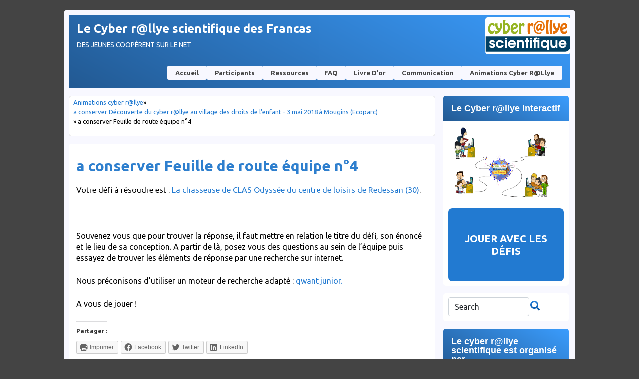

--- FILE ---
content_type: text/html; charset=UTF-8
request_url: https://cyberallyefrancas.fr/animations-cyber-rllye/decouverte-du-cyber-rllye-au-village-des-droits-de-lenfant-3-mai-2018-a-mougins-ecoparc/feuille-de-route-equipe-n4/
body_size: 11278
content:

<!DOCTYPE html>
<!--[if IE 6]> <html id="ie6" lang="fr-FR"> <![endif]-->
<!--[if IE 7]> <html id="ie7" lang="fr-FR"> <![endif]-->
<!--[if IE 8]> <html id="ie8" lang="fr-FR"> <![endif]-->
<!--[if !(IE 6) | !(IE 7) | !(IE 8)]><!--> <html lang="fr-FR"> <!--<![endif]-->

<head>
	<meta charset="UTF-8" />
	<link rel="pingback" href="https://cyberallyefrancas.fr/xmlrpc.php" />

<meta name="viewport" content="width=device-width,initial-scale=1.0">
	<title>  a conserver Feuille de route équipe n°4 &raquo; Le Cyber r@llye scientifique des Francas</title>
	<!--[if lt IE 9]>
	<script src="https://cyberallyefrancas.fr/wp-content/themes/suffusion_bcnco/scripts/html5.js" type="text/javascript"></script>
	<![endif]-->
	<script src="https://unpkg.com/scrollreveal"></script>
	<!-- JavaScript Bundle with Popper -->
	<script src="https://cdn.jsdelivr.net/npm/bootstrap@5.1.3/dist/js/bootstrap.bundle.min.js" integrity="sha384-ka7Sk0Gln4gmtz2MlQnikT1wXgYsOg+OMhuP+IlRH9sENBO0LRn5q+8nbTov4+1p" crossorigin="anonymous"></script>

	<script src="https://cyberallyefrancas.fr/wp-content/themes/suffusion_bcnco/scripts/bcnco.js"></script>
	<link rel="preconnect" href="https://fonts.googleapis.com">
	<link rel="preconnect" href="https://fonts.googleapis.com">
	<link rel="preconnect" href="https://fonts.gstatic.com" crossorigin>
	<link href="https://fonts.googleapis.com/css2?family=Ubuntu:ital,wght@0,300;0,400;0,500;0,700;1,300;1,400;1,500;1,700&display=swap" rel="stylesheet"> 
<meta name='robots' content='max-image-preview:large' />
<link rel='dns-prefetch' href='//secure.gravatar.com' />
<link rel='dns-prefetch' href='//s.w.org' />
<link rel='dns-prefetch' href='//v0.wordpress.com' />
<link rel="alternate" type="application/rss+xml" title="Le Cyber r@llye scientifique des Francas &raquo; Flux" href="https://cyberallyefrancas.fr/feed/" />
<link rel="alternate" type="application/rss+xml" title="Le Cyber r@llye scientifique des Francas &raquo; Flux des commentaires" href="https://cyberallyefrancas.fr/comments/feed/" />
<script type="text/javascript">
window._wpemojiSettings = {"baseUrl":"https:\/\/s.w.org\/images\/core\/emoji\/13.1.0\/72x72\/","ext":".png","svgUrl":"https:\/\/s.w.org\/images\/core\/emoji\/13.1.0\/svg\/","svgExt":".svg","source":{"concatemoji":"https:\/\/cyberallyefrancas.fr\/wp-includes\/js\/wp-emoji-release.min.js?ver=5.9.12"}};
/*! This file is auto-generated */
!function(e,a,t){var n,r,o,i=a.createElement("canvas"),p=i.getContext&&i.getContext("2d");function s(e,t){var a=String.fromCharCode;p.clearRect(0,0,i.width,i.height),p.fillText(a.apply(this,e),0,0);e=i.toDataURL();return p.clearRect(0,0,i.width,i.height),p.fillText(a.apply(this,t),0,0),e===i.toDataURL()}function c(e){var t=a.createElement("script");t.src=e,t.defer=t.type="text/javascript",a.getElementsByTagName("head")[0].appendChild(t)}for(o=Array("flag","emoji"),t.supports={everything:!0,everythingExceptFlag:!0},r=0;r<o.length;r++)t.supports[o[r]]=function(e){if(!p||!p.fillText)return!1;switch(p.textBaseline="top",p.font="600 32px Arial",e){case"flag":return s([127987,65039,8205,9895,65039],[127987,65039,8203,9895,65039])?!1:!s([55356,56826,55356,56819],[55356,56826,8203,55356,56819])&&!s([55356,57332,56128,56423,56128,56418,56128,56421,56128,56430,56128,56423,56128,56447],[55356,57332,8203,56128,56423,8203,56128,56418,8203,56128,56421,8203,56128,56430,8203,56128,56423,8203,56128,56447]);case"emoji":return!s([10084,65039,8205,55357,56613],[10084,65039,8203,55357,56613])}return!1}(o[r]),t.supports.everything=t.supports.everything&&t.supports[o[r]],"flag"!==o[r]&&(t.supports.everythingExceptFlag=t.supports.everythingExceptFlag&&t.supports[o[r]]);t.supports.everythingExceptFlag=t.supports.everythingExceptFlag&&!t.supports.flag,t.DOMReady=!1,t.readyCallback=function(){t.DOMReady=!0},t.supports.everything||(n=function(){t.readyCallback()},a.addEventListener?(a.addEventListener("DOMContentLoaded",n,!1),e.addEventListener("load",n,!1)):(e.attachEvent("onload",n),a.attachEvent("onreadystatechange",function(){"complete"===a.readyState&&t.readyCallback()})),(n=t.source||{}).concatemoji?c(n.concatemoji):n.wpemoji&&n.twemoji&&(c(n.twemoji),c(n.wpemoji)))}(window,document,window._wpemojiSettings);
</script>
<style type="text/css">
img.wp-smiley,
img.emoji {
	display: inline !important;
	border: none !important;
	box-shadow: none !important;
	height: 1em !important;
	width: 1em !important;
	margin: 0 0.07em !important;
	vertical-align: -0.1em !important;
	background: none !important;
	padding: 0 !important;
}
</style>
	<link rel='stylesheet' id='mediaelement-css'  href='https://cyberallyefrancas.fr/wp-includes/js/mediaelement/mediaelementplayer-legacy.min.css?ver=4.2.16' type='text/css' media='all' />
<link rel='stylesheet' id='wp-mediaelement-css'  href='https://cyberallyefrancas.fr/wp-includes/js/mediaelement/wp-mediaelement.min.css?ver=5.9.12' type='text/css' media='all' />
<style id='global-styles-inline-css' type='text/css'>
body{--wp--preset--color--black: #000000;--wp--preset--color--cyan-bluish-gray: #abb8c3;--wp--preset--color--white: #ffffff;--wp--preset--color--pale-pink: #f78da7;--wp--preset--color--vivid-red: #cf2e2e;--wp--preset--color--luminous-vivid-orange: #ff6900;--wp--preset--color--luminous-vivid-amber: #fcb900;--wp--preset--color--light-green-cyan: #7bdcb5;--wp--preset--color--vivid-green-cyan: #00d084;--wp--preset--color--pale-cyan-blue: #8ed1fc;--wp--preset--color--vivid-cyan-blue: #0693e3;--wp--preset--color--vivid-purple: #9b51e0;--wp--preset--gradient--vivid-cyan-blue-to-vivid-purple: linear-gradient(135deg,rgba(6,147,227,1) 0%,rgb(155,81,224) 100%);--wp--preset--gradient--light-green-cyan-to-vivid-green-cyan: linear-gradient(135deg,rgb(122,220,180) 0%,rgb(0,208,130) 100%);--wp--preset--gradient--luminous-vivid-amber-to-luminous-vivid-orange: linear-gradient(135deg,rgba(252,185,0,1) 0%,rgba(255,105,0,1) 100%);--wp--preset--gradient--luminous-vivid-orange-to-vivid-red: linear-gradient(135deg,rgba(255,105,0,1) 0%,rgb(207,46,46) 100%);--wp--preset--gradient--very-light-gray-to-cyan-bluish-gray: linear-gradient(135deg,rgb(238,238,238) 0%,rgb(169,184,195) 100%);--wp--preset--gradient--cool-to-warm-spectrum: linear-gradient(135deg,rgb(74,234,220) 0%,rgb(151,120,209) 20%,rgb(207,42,186) 40%,rgb(238,44,130) 60%,rgb(251,105,98) 80%,rgb(254,248,76) 100%);--wp--preset--gradient--blush-light-purple: linear-gradient(135deg,rgb(255,206,236) 0%,rgb(152,150,240) 100%);--wp--preset--gradient--blush-bordeaux: linear-gradient(135deg,rgb(254,205,165) 0%,rgb(254,45,45) 50%,rgb(107,0,62) 100%);--wp--preset--gradient--luminous-dusk: linear-gradient(135deg,rgb(255,203,112) 0%,rgb(199,81,192) 50%,rgb(65,88,208) 100%);--wp--preset--gradient--pale-ocean: linear-gradient(135deg,rgb(255,245,203) 0%,rgb(182,227,212) 50%,rgb(51,167,181) 100%);--wp--preset--gradient--electric-grass: linear-gradient(135deg,rgb(202,248,128) 0%,rgb(113,206,126) 100%);--wp--preset--gradient--midnight: linear-gradient(135deg,rgb(2,3,129) 0%,rgb(40,116,252) 100%);--wp--preset--duotone--dark-grayscale: url('#wp-duotone-dark-grayscale');--wp--preset--duotone--grayscale: url('#wp-duotone-grayscale');--wp--preset--duotone--purple-yellow: url('#wp-duotone-purple-yellow');--wp--preset--duotone--blue-red: url('#wp-duotone-blue-red');--wp--preset--duotone--midnight: url('#wp-duotone-midnight');--wp--preset--duotone--magenta-yellow: url('#wp-duotone-magenta-yellow');--wp--preset--duotone--purple-green: url('#wp-duotone-purple-green');--wp--preset--duotone--blue-orange: url('#wp-duotone-blue-orange');--wp--preset--font-size--small: 13px;--wp--preset--font-size--medium: 20px;--wp--preset--font-size--large: 36px;--wp--preset--font-size--x-large: 42px;}.has-black-color{color: var(--wp--preset--color--black) !important;}.has-cyan-bluish-gray-color{color: var(--wp--preset--color--cyan-bluish-gray) !important;}.has-white-color{color: var(--wp--preset--color--white) !important;}.has-pale-pink-color{color: var(--wp--preset--color--pale-pink) !important;}.has-vivid-red-color{color: var(--wp--preset--color--vivid-red) !important;}.has-luminous-vivid-orange-color{color: var(--wp--preset--color--luminous-vivid-orange) !important;}.has-luminous-vivid-amber-color{color: var(--wp--preset--color--luminous-vivid-amber) !important;}.has-light-green-cyan-color{color: var(--wp--preset--color--light-green-cyan) !important;}.has-vivid-green-cyan-color{color: var(--wp--preset--color--vivid-green-cyan) !important;}.has-pale-cyan-blue-color{color: var(--wp--preset--color--pale-cyan-blue) !important;}.has-vivid-cyan-blue-color{color: var(--wp--preset--color--vivid-cyan-blue) !important;}.has-vivid-purple-color{color: var(--wp--preset--color--vivid-purple) !important;}.has-black-background-color{background-color: var(--wp--preset--color--black) !important;}.has-cyan-bluish-gray-background-color{background-color: var(--wp--preset--color--cyan-bluish-gray) !important;}.has-white-background-color{background-color: var(--wp--preset--color--white) !important;}.has-pale-pink-background-color{background-color: var(--wp--preset--color--pale-pink) !important;}.has-vivid-red-background-color{background-color: var(--wp--preset--color--vivid-red) !important;}.has-luminous-vivid-orange-background-color{background-color: var(--wp--preset--color--luminous-vivid-orange) !important;}.has-luminous-vivid-amber-background-color{background-color: var(--wp--preset--color--luminous-vivid-amber) !important;}.has-light-green-cyan-background-color{background-color: var(--wp--preset--color--light-green-cyan) !important;}.has-vivid-green-cyan-background-color{background-color: var(--wp--preset--color--vivid-green-cyan) !important;}.has-pale-cyan-blue-background-color{background-color: var(--wp--preset--color--pale-cyan-blue) !important;}.has-vivid-cyan-blue-background-color{background-color: var(--wp--preset--color--vivid-cyan-blue) !important;}.has-vivid-purple-background-color{background-color: var(--wp--preset--color--vivid-purple) !important;}.has-black-border-color{border-color: var(--wp--preset--color--black) !important;}.has-cyan-bluish-gray-border-color{border-color: var(--wp--preset--color--cyan-bluish-gray) !important;}.has-white-border-color{border-color: var(--wp--preset--color--white) !important;}.has-pale-pink-border-color{border-color: var(--wp--preset--color--pale-pink) !important;}.has-vivid-red-border-color{border-color: var(--wp--preset--color--vivid-red) !important;}.has-luminous-vivid-orange-border-color{border-color: var(--wp--preset--color--luminous-vivid-orange) !important;}.has-luminous-vivid-amber-border-color{border-color: var(--wp--preset--color--luminous-vivid-amber) !important;}.has-light-green-cyan-border-color{border-color: var(--wp--preset--color--light-green-cyan) !important;}.has-vivid-green-cyan-border-color{border-color: var(--wp--preset--color--vivid-green-cyan) !important;}.has-pale-cyan-blue-border-color{border-color: var(--wp--preset--color--pale-cyan-blue) !important;}.has-vivid-cyan-blue-border-color{border-color: var(--wp--preset--color--vivid-cyan-blue) !important;}.has-vivid-purple-border-color{border-color: var(--wp--preset--color--vivid-purple) !important;}.has-vivid-cyan-blue-to-vivid-purple-gradient-background{background: var(--wp--preset--gradient--vivid-cyan-blue-to-vivid-purple) !important;}.has-light-green-cyan-to-vivid-green-cyan-gradient-background{background: var(--wp--preset--gradient--light-green-cyan-to-vivid-green-cyan) !important;}.has-luminous-vivid-amber-to-luminous-vivid-orange-gradient-background{background: var(--wp--preset--gradient--luminous-vivid-amber-to-luminous-vivid-orange) !important;}.has-luminous-vivid-orange-to-vivid-red-gradient-background{background: var(--wp--preset--gradient--luminous-vivid-orange-to-vivid-red) !important;}.has-very-light-gray-to-cyan-bluish-gray-gradient-background{background: var(--wp--preset--gradient--very-light-gray-to-cyan-bluish-gray) !important;}.has-cool-to-warm-spectrum-gradient-background{background: var(--wp--preset--gradient--cool-to-warm-spectrum) !important;}.has-blush-light-purple-gradient-background{background: var(--wp--preset--gradient--blush-light-purple) !important;}.has-blush-bordeaux-gradient-background{background: var(--wp--preset--gradient--blush-bordeaux) !important;}.has-luminous-dusk-gradient-background{background: var(--wp--preset--gradient--luminous-dusk) !important;}.has-pale-ocean-gradient-background{background: var(--wp--preset--gradient--pale-ocean) !important;}.has-electric-grass-gradient-background{background: var(--wp--preset--gradient--electric-grass) !important;}.has-midnight-gradient-background{background: var(--wp--preset--gradient--midnight) !important;}.has-small-font-size{font-size: var(--wp--preset--font-size--small) !important;}.has-medium-font-size{font-size: var(--wp--preset--font-size--medium) !important;}.has-large-font-size{font-size: var(--wp--preset--font-size--large) !important;}.has-x-large-font-size{font-size: var(--wp--preset--font-size--x-large) !important;}
</style>
<link rel='stylesheet' id='contact-form-7-css'  href='https://cyberallyefrancas.fr/wp-content/plugins/contact-form-7/includes/css/styles.css?ver=5.5.6' type='text/css' media='all' />
<link rel='stylesheet' id='bcnco-css'  href='https://cyberallyefrancas.fr/wp-content/themes/suffusion_bcnco/bcnco/main.css?ver=5.9.12' type='text/css' media='all' />
<link rel='stylesheet' id='wp-members-css'  href='https://cyberallyefrancas.fr/wp-content/plugins/wp-members/assets/css/forms/generic-no-float.min.css?ver=3.4.9.5' type='text/css' media='all' />
<link rel='stylesheet' id='suffusion-theme-css'  href='https://cyberallyefrancas.fr/wp-content/themes/suffusion_bcnco/style.css?ver=4.4.6' type='text/css' media='all' />
<link rel='stylesheet' id='suffusion-theme-skin-1-css'  href='https://cyberallyefrancas.fr/wp-content/themes/suffusion_bcnco/skins/light-theme-royal-blue/skin.css?ver=4.4.6' type='text/css' media='all' />
<!--[if !IE]>--><link rel='stylesheet' id='suffusion-rounded-css'  href='https://cyberallyefrancas.fr/wp-content/themes/suffusion_bcnco/rounded-corners.css?ver=4.4.6' type='text/css' media='all' />
<!--<![endif]-->
<!--[if gt IE 8]><link rel='stylesheet' id='suffusion-rounded-css'  href='https://cyberallyefrancas.fr/wp-content/themes/suffusion_bcnco/rounded-corners.css?ver=4.4.6' type='text/css' media='all' />
<![endif]-->
<!--[if lt IE 8]><link rel='stylesheet' id='suffusion-ie-css'  href='https://cyberallyefrancas.fr/wp-content/themes/suffusion_bcnco/ie-fix.css?ver=4.4.6' type='text/css' media='all' />
<![endif]-->
<link rel='stylesheet' id='suffusion-generated-css'  href='https://cyberallyefrancas.fr/wp-content/uploads/suffusion/custom-styles.css?ver=4.4.6' type='text/css' media='all' />
<link rel='stylesheet' id='social-logos-css'  href='https://cyberallyefrancas.fr/wp-content/plugins/jetpack/_inc/social-logos/social-logos.min.css?ver=10.7.2' type='text/css' media='all' />
<link rel='stylesheet' id='jetpack_css-css'  href='https://cyberallyefrancas.fr/wp-content/plugins/jetpack/css/jetpack.css?ver=10.7.2' type='text/css' media='all' />
<script type='text/javascript' src='https://cyberallyefrancas.fr/wp-includes/js/jquery/jquery.min.js?ver=3.6.0' id='jquery-core-js'></script>
<script type='text/javascript' src='https://cyberallyefrancas.fr/wp-includes/js/jquery/jquery-migrate.min.js?ver=3.3.2' id='jquery-migrate-js'></script>
<script type='text/javascript' id='suffusion-js-extra'>
/* <![CDATA[ */
var Suffusion_JS = {"wrapper_width_type_page_template_1l_sidebar_php":"fixed","wrapper_max_width_page_template_1l_sidebar_php":"1200","wrapper_min_width_page_template_1l_sidebar_php":"600","wrapper_orig_width_page_template_1l_sidebar_php":"75","wrapper_width_type_page_template_1r_sidebar_php":"fixed","wrapper_max_width_page_template_1r_sidebar_php":"1200","wrapper_min_width_page_template_1r_sidebar_php":"600","wrapper_orig_width_page_template_1r_sidebar_php":"75","wrapper_width_type_page_template_1l1r_sidebar_php":"fixed","wrapper_max_width_page_template_1l1r_sidebar_php":"1200","wrapper_min_width_page_template_1l1r_sidebar_php":"600","wrapper_orig_width_page_template_1l1r_sidebar_php":"75","wrapper_width_type_page_template_2l_sidebars_php":"fixed","wrapper_max_width_page_template_2l_sidebars_php":"1200","wrapper_min_width_page_template_2l_sidebars_php":"600","wrapper_orig_width_page_template_2l_sidebars_php":"75","wrapper_width_type_page_template_2r_sidebars_php":"fixed","wrapper_max_width_page_template_2r_sidebars_php":"1200","wrapper_min_width_page_template_2r_sidebars_php":"600","wrapper_orig_width_page_template_2r_sidebars_php":"75","wrapper_width_type":"fixed","wrapper_max_width":"1200","wrapper_min_width":"600","wrapper_orig_width":"75","wrapper_width_type_page_template_no_sidebars_php":"fixed","wrapper_max_width_page_template_no_sidebars_php":"1200","wrapper_min_width_page_template_no_sidebars_php":"600","wrapper_orig_width_page_template_no_sidebars_php":"75","suf_featured_interval":"4000","suf_featured_transition_speed":"1000","suf_featured_fx":"fade","suf_featured_pause":"Pause","suf_featured_resume":"Resume","suf_featured_sync":"0","suf_featured_pager_style":"numbers","suf_nav_delay":"500","suf_nav_effect":"fade","suf_navt_delay":"500","suf_navt_effect":"fade","suf_jq_masonry_enabled":"disabled","suf_fix_aspect_ratio":"preserve","suf_show_drop_caps":""};
/* ]]> */
</script>
<script type='text/javascript' src='https://cyberallyefrancas.fr/wp-content/themes/suffusion_bcnco/scripts/suffusion.js?ver=4.4.6' id='suffusion-js'></script>
<link rel="https://api.w.org/" href="https://cyberallyefrancas.fr/wp-json/" /><link rel="alternate" type="application/json" href="https://cyberallyefrancas.fr/wp-json/wp/v2/pages/21528" /><link rel="EditURI" type="application/rsd+xml" title="RSD" href="https://cyberallyefrancas.fr/xmlrpc.php?rsd" />
<link rel="wlwmanifest" type="application/wlwmanifest+xml" href="https://cyberallyefrancas.fr/wp-includes/wlwmanifest.xml" /> 
<link rel="canonical" href="https://cyberallyefrancas.fr/animations-cyber-rllye/decouverte-du-cyber-rllye-au-village-des-droits-de-lenfant-3-mai-2018-a-mougins-ecoparc/feuille-de-route-equipe-n4/" />
<link rel='shortlink' href='https://wp.me/P3eB9F-5Be' />
<link rel="alternate" type="application/json+oembed" href="https://cyberallyefrancas.fr/wp-json/oembed/1.0/embed?url=https%3A%2F%2Fcyberallyefrancas.fr%2Fanimations-cyber-rllye%2Fdecouverte-du-cyber-rllye-au-village-des-droits-de-lenfant-3-mai-2018-a-mougins-ecoparc%2Ffeuille-de-route-equipe-n4%2F" />
<link rel="alternate" type="text/xml+oembed" href="https://cyberallyefrancas.fr/wp-json/oembed/1.0/embed?url=https%3A%2F%2Fcyberallyefrancas.fr%2Fanimations-cyber-rllye%2Fdecouverte-du-cyber-rllye-au-village-des-droits-de-lenfant-3-mai-2018-a-mougins-ecoparc%2Ffeuille-de-route-equipe-n4%2F&#038;format=xml" />
<link rel="stylesheet" type="text/css" href="http://www.cyberallyefrancas.fr/wp-content/plugins/cforms/styling/dark-rounded.css" />
<script type="text/javascript" src="http://www.cyberallyefrancas.fr/wp-content/plugins/cforms/js/cforms.js"></script>
<style type='text/css'>img#wpstats{display:none}</style>
	<!-- Start Additional Feeds -->
<!-- End Additional Feeds -->

<!-- Jetpack Open Graph Tags -->
<meta property="og:type" content="article" />
<meta property="og:title" content="a conserver Feuille de route équipe n°4" />
<meta property="og:url" content="https://cyberallyefrancas.fr/animations-cyber-rllye/decouverte-du-cyber-rllye-au-village-des-droits-de-lenfant-3-mai-2018-a-mougins-ecoparc/feuille-de-route-equipe-n4/" />
<meta property="og:description" content="Votre défi à résoudre est : La chasseuse de CLAS Odyssée du centre de loisirs de Redessan (30). &nbsp; Souvenez vous que pour trouver la réponse, il faut mettre en relation le titre du défi, son én…" />
<meta property="article:published_time" content="2018-04-05T08:26:41+00:00" />
<meta property="article:modified_time" content="2022-12-07T14:51:29+00:00" />
<meta property="og:site_name" content="Le Cyber r@llye scientifique des Francas" />
<meta property="og:image" content="https://s0.wp.com/i/blank.jpg" />
<meta property="og:image:alt" content="" />
<meta property="og:locale" content="fr_FR" />
<meta name="twitter:text:title" content="a conserver Feuille de route équipe n°4" />
<meta name="twitter:card" content="summary" />

<!-- End Jetpack Open Graph Tags -->
<!-- CSS styles constructed using option definitions -->
<style type="text/css">
/* <![CDATA[ */
#wrapper #nav {float: left;}
/* ]]> */
</style>
	<!-- location header -->
<meta name="google-site-verification" content="KRBZX5a1nVuM3w2sglV7PJeeaz32Il0BqAldf5hFSRI" />
</head>

<body class="page-template-default page page-id-21528 page-child parent-pageid-21332 light-theme-royal-blue suffusion-custom preset-custom-componentspx device-desktop">
    				<div id="wrapper" class="fix">
					<div id="header-container" class="custom-header fix">
					<header id="header" class="fix">
			<h2 class="blogtitle left"><a href="https://cyberallyefrancas.fr">Le Cyber r@llye scientifique des Francas</a></h2>
		<div class="description left">Des jeunes coopèrent sur le net</div>
    </header><!-- /header -->
	<!-- #header-widgets -->
	<div id="header-widgets" class="warea">
<!-- widget start --><div id="text-385058933" class="widget_text suf-widget suf-widget-1c">			<div class="textwidget"><a href="https://www.cyberallyefrancas.fr/wp-content/uploads/2013/12/logo_banniere_site_170.png"><img src="https://www.cyberallyefrancas.fr/wp-content/uploads/2013/12/logo_banniere_site_170.png" alt="logo_banniere_site_170" width="170" height="69" class="alignleft size-thumbnail wp-image-11577" /></a></div>
		</div><!-- widget end -->	</div>
	<!-- /#header-widgets -->
 	<nav id="nav" class="tab fix">
		<div class='col-control left'>
<ul class='sf-menu'>

					<li ><a href='https://cyberallyefrancas.fr'>Accueil</a></li><li class="page_item page-item-1465"><a href="https://cyberallyefrancas.fr/participants/">Participants</a></li>
<li class="page_item page-item-24"><a href="https://cyberallyefrancas.fr/ressources/">Ressources</a></li>
<li class="page_item page-item-3725"><a href="https://cyberallyefrancas.fr/faq/">FAQ</a></li>
<li class="page_item page-item-481"><a href="https://cyberallyefrancas.fr/livre-dor/">Livre d’or</a></li>
<li class="page_item page-item-3944"><a href="https://cyberallyefrancas.fr/communication-2/">Communication</a></li>
<li id="menu-item-21357" class="menu-item menu-item-type-post_type menu-item-object-page current-page-ancestor menu-item-21357 dd-tab"><a href="https://cyberallyefrancas.fr/animations-cyber-rllye/">Animations cyber r@llye</a></li>

</ul>
		</div><!-- /col-control -->
	</nav><!-- /nav -->
			</div><!-- //#header-container -->
			<div id="container" class="fix">
				
<div id="main-col">
	<div id="subnav" class="fix">
		<div class="breadcrumb">
	<a href='https://cyberallyefrancas.fr/animations-cyber-rllye/'>Animations cyber r@llye</a> &raquo; <a href='https://cyberallyefrancas.fr/animations-cyber-rllye/decouverte-du-cyber-rllye-au-village-des-droits-de-lenfant-3-mai-2018-a-mougins-ecoparc/'>a conserver Découverte du cyber r@llye au village des droits de l'enfant - 3 mai 2018 à Mougins (Ecoparc)</a> &raquo; a conserver Feuille de route équipe n°4		</div>
	</div><!-- /sub nav -->
		<div id="content">
		<article class="post-21528 page type-page status-publish hentry meta-position-corners fix" id="post-21528">
<header class="post-header fix">
	<h1 class="posttitle">a conserver Feuille de route équipe n°4</h1>
</header>
			<div class="postdata fix">
			</div>
		<span class='post-format-icon'>&nbsp;</span><span class='updated' title='2018-04-05T09:26:41+01:00'></span>			<div class="entry-container fix">
				<div class="entry fix">
					<div class="textLayer">
<div>
<p>Votre défi à résoudre est : <a href="http://www.cyberallyefrancas.fr/?page_id=15297" target="_blank" rel="noopener">La chasseuse de CLAS Odyssée du centre de loisirs de Redessan (30)</a>.</p>
<p>&nbsp;</p>
<p>Souvenez vous que pour trouver la réponse, il faut mettre en relation le titre du défi, son énoncé et le lieu de sa conception. A partir de là, posez vous des questions au sein de l’équipe puis essayez de trouver les éléments de réponse par une recherche sur internet.</p>
<p>Nous préconisons d’utiliser un moteur de recherche adapté : <a href="https://www.qwantjunior.com/?l=fr" target="_blank" rel="noopener">qwant junior.</a></p>
<p>A vous de jouer !</p>
</div>
<div></div>
<div></div>
</div>
<div class="sharedaddy sd-sharing-enabled"><div class="robots-nocontent sd-block sd-social sd-social-icon-text sd-sharing"><h3 class="sd-title">Partager :</h3><div class="sd-content"><ul><li class="share-print"><a rel="nofollow noopener noreferrer" data-shared="" class="share-print sd-button share-icon" href="https://cyberallyefrancas.fr/animations-cyber-rllye/decouverte-du-cyber-rllye-au-village-des-droits-de-lenfant-3-mai-2018-a-mougins-ecoparc/feuille-de-route-equipe-n4/#print" target="_blank" title="Cliquer pour imprimer"><span>Imprimer</span></a></li><li class="share-facebook"><a rel="nofollow noopener noreferrer" data-shared="sharing-facebook-21528" class="share-facebook sd-button share-icon" href="https://cyberallyefrancas.fr/animations-cyber-rllye/decouverte-du-cyber-rllye-au-village-des-droits-de-lenfant-3-mai-2018-a-mougins-ecoparc/feuille-de-route-equipe-n4/?share=facebook" target="_blank" title="Cliquez pour partager sur Facebook"><span>Facebook</span></a></li><li class="share-twitter"><a rel="nofollow noopener noreferrer" data-shared="sharing-twitter-21528" class="share-twitter sd-button share-icon" href="https://cyberallyefrancas.fr/animations-cyber-rllye/decouverte-du-cyber-rllye-au-village-des-droits-de-lenfant-3-mai-2018-a-mougins-ecoparc/feuille-de-route-equipe-n4/?share=twitter" target="_blank" title="Cliquez pour partager sur Twitter"><span>Twitter</span></a></li><li class="share-linkedin"><a rel="nofollow noopener noreferrer" data-shared="sharing-linkedin-21528" class="share-linkedin sd-button share-icon" href="https://cyberallyefrancas.fr/animations-cyber-rllye/decouverte-du-cyber-rllye-au-village-des-droits-de-lenfant-3-mai-2018-a-mougins-ecoparc/feuille-de-route-equipe-n4/?share=linkedin" target="_blank" title="Cliquez pour partager sur LinkedIn"><span>LinkedIn</span></a></li><li class="share-end"></li></ul></div></div></div>				</div><!--/entry -->
						</div><!-- .entry-container -->
<footer class="post-footer postdata fix">
<span class="author"><span class="icon">&nbsp;</span>Posted by <span class="vcard"><a href="https://cyberallyefrancas.fr/author/hervep/" class="url fn" rel="author">les francas</a></span> at 9:26</span></footer><!-- .post-footer -->
<section id="comments">
</section>   <!-- #comments -->
		</article><!--/post -->

	</div>
</div>
<div id='sidebar-shell-1' class='sidebar-shell sidebar-shell-right'>
<div class="dbx-group right boxed warea" id="sidebar">
<!--widget start --><aside id="search-3" class="dbx-box suf-widget search"><div class="dbx-content">
<form method="get" class="searchform " action="https://cyberallyefrancas.fr/">
	<input type="text" name="s" class="searchfield"
			value="Search"
			onfocus="if (this.value == 'Search') {this.value = '';}"
			onblur="if (this.value == '') {this.value = 'Search';}"
			/>
	<input type="submit" class="searchsubmit" value="" name="searchsubmit" />
</form>
</div></aside><!--widget end --><!--widget start --><aside id="text-290767201" class="dbx-box suf-widget widget_text"><div class="dbx-content"><h3 class="dbx-handle scheme">Le cyber r@llye scientifique est organisé par</h3>			<div class="textwidget"><p><a href="http://www.francas.asso.fr/" target="_blank" rel="noopener"><img class="aligncenter size-thumbnail wp-image-8443" alt="Logo-les-francas-jpg-petit" src="http://www.cyberallyefrancas.fr/wp-content/uploads/2013/01/Logo-les-francas-jpg-petit.jpg" width="150" height="57" /></a></p>
</div>
		</div></aside><!--widget end --><!--widget start --><aside id="text-385058935" class="dbx-box suf-widget widget_text"><div class="dbx-content"><h3 class="dbx-handle scheme">Contacter la b@se d&rsquo;@nimation</h3>			<div class="textwidget"><p><code><span id="wow-skype-button-1" class="wow-skype-buttons-wrapper wow-skype-buttons-theme-logo wow-skype-buttons-size-14"> <span class="wow-skype-buttons-status-skype"> <span class="wow-skype-buttons-icon"></span>Cyber 1 <span class="wow-skype-buttons-arrow btn-down">&#x25be;</span> <span class="wow-skype-buttons-arrow btn-up arrow-hidden">&#x25B4;</span> </span> <span class="wow-skype-buttons-container skype-hidden"> <a href="skype:Cyber.1111?chat" class="wow-skype-buttons-cmd-chat"> Chat </a> <a href="skype:Cyber.1111?call" class="wow-skype-buttons-cmd-call"> Call </a> </span> </span></code><br />
&nbsp;</p>
<p>&nbsp;</p>
</div>
		</div></aside><!--widget end --><!--widget start --><aside id="text-385058932" class="dbx-box suf-widget widget_text"><div class="dbx-content">			<div class="textwidget"><p><img src="http://www.cyberallyefrancas.fr/wp-content/uploads/2020/03/2020-Promo_web_Cyber_Rallye_réduit.png"/><br /></p>
</div>
		</div></aside><!--widget end --></div><!--/sidebar -->
		<!-- #sidebar-b -->
		<div id="sidebar-b" class="dbx-group right boxed warea">
<!--widget start --><aside id="linkcat-2" class="dbx-box suf-widget widget_links"><div class="dbx-content"><h3 class="dbx-handle scheme">Blogoliste</h3>
	<ul class='xoxo blogroll'>
<li><a href="http://www.generationcyb.net/" rel="noopener" target="_blank">Accès public des jeunes au net</a></li>
<li><a href="https://contributopia.org/fr/home/" rel="noopener" target="_blank">Contributopia</a></li>
<li><a href="http://delegation.internet.gouv.fr/" rel="noopener" target="_blank">Délégation ministérielle aux usages de l&rsquo;internet</a></li>
<li><a href="https://framasoft.org/" rel="noopener" target="_blank">Framasoft</a></li>
<li><a href="http://www.itu.int/wtisd/index-fr.html" rel="noopener" target="_blank">Journée mondiale de la société de l&rsquo;information</a></li>
<li><a href="http://centredeloisirseducatif.net/" rel="noopener" target="_blank">les organisateurs : les Francas</a></li>
<li><a href="http://www.libre-en-fete.net/" rel="noopener" target="_blank">Libre en fête</a></li>
<li><a href="http://www.afanet.fr/" rel="noopener"  target="_blank">Partenaire AFA</a></li>
<li><a href="http://www.ird.fr/" rel="noopener" target="_blank">partenaire IRD</a></li>
<li><a href="http://www.internetsanscrainte.fr/" rel="noopener" target="_blank">Sensibilisation aux usages de l&rsquo;internet</a></li>
<li><a href="http://www.vinzetlou.net/" rel="noopener" target="_blank">Vinz et lou</a></li>

	</ul>
</div></aside><!--widget end -->
<!--widget start --><aside id="categories-385080582" class="dbx-box suf-widget widget_categories"><div class="dbx-content"><h3 class="dbx-handle scheme">Catégories</h3><form action="https://cyberallyefrancas.fr" method="get"><label class="screen-reader-text" for="cat">Catégories</label><select  name='cat' id='cat' class='postform' >
	<option value='-1'>Sélectionner une catégorie</option>
	<option class="level-0" value="36">accompagnement éducatif</option>
	<option class="level-0" value="41">centre de loisirs</option>
	<option class="level-0" value="55">collège</option>
	<option class="level-0" value="28">comité scientifique</option>
	<option class="level-0" value="30">communication cyber r@llye</option>
	<option class="level-0" value="34">communiquer entre groupes</option>
	<option class="level-0" value="60">FAQ</option>
	<option class="level-0" value="59">francophonie</option>
	<option class="level-0" value="58">internationnal</option>
	<option class="level-0" value="13">les Acteurs</option>
	<option class="level-0" value="72">logiciel libre</option>
	<option class="level-0" value="29">modalités pratiques</option>
	<option class="level-0" value="1">Non classé</option>
	<option class="level-0" value="57">partenaires</option>
	<option class="level-0" value="11">présentation</option>
	<option class="level-0" value="27">Ressources</option>
</select>
</form>
<script type="text/javascript">
/* <![CDATA[ */
(function() {
	var dropdown = document.getElementById( "cat" );
	function onCatChange() {
		if ( dropdown.options[ dropdown.selectedIndex ].value > 0 ) {
			dropdown.parentNode.submit();
		}
	}
	dropdown.onchange = onCatChange;
})();
/* ]]> */
</script>

			</div></aside><!--widget end --><!--widget start --><aside id="tag_cloud-2" class="dbx-box suf-widget widget_tag_cloud"><div class="dbx-content"><h3 class="dbx-handle scheme">Mots-clés</h3><div class="tagcloud"><a href="https://cyberallyefrancas.fr/tag/accompagnement-educatif/" class="tag-cloud-link tag-link-70 tag-link-position-1" style="font-size: 22pt;" aria-label="accompagnement éducatif (2 éléments)">accompagnement éducatif</a>
<a href="https://cyberallyefrancas.fr/tag/colleges/" class="tag-cloud-link tag-link-37 tag-link-position-2" style="font-size: 8pt;" aria-label="collèges (1 élément)">collèges</a>
<a href="https://cyberallyefrancas.fr/tag/comite-scientifique/" class="tag-cloud-link tag-link-69 tag-link-position-3" style="font-size: 8pt;" aria-label="comité scientifique (1 élément)">comité scientifique</a>
<a href="https://cyberallyefrancas.fr/tag/communication-cyber-rllye-francas/" class="tag-cloud-link tag-link-31 tag-link-position-4" style="font-size: 8pt;" aria-label="communication cyber r@llye francas (1 élément)">communication cyber r@llye francas</a>
<a href="https://cyberallyefrancas.fr/tag/culture-libre/" class="tag-cloud-link tag-link-22 tag-link-position-5" style="font-size: 8pt;" aria-label="culture libre (1 élément)">culture libre</a>
<a href="https://cyberallyefrancas.fr/tag/culture-scientifique/" class="tag-cloud-link tag-link-38 tag-link-position-6" style="font-size: 8pt;" aria-label="culture scientifique (1 élément)">culture scientifique</a>
<a href="https://cyberallyefrancas.fr/tag/cyber-rllye/" class="tag-cloud-link tag-link-42 tag-link-position-7" style="font-size: 8pt;" aria-label="cyber r@llye scientifique (1 élément)">cyber r@llye scientifique</a>
<a href="https://cyberallyefrancas.fr/tag/cyber-rllye-francas/" class="tag-cloud-link tag-link-43 tag-link-position-8" style="font-size: 8pt;" aria-label="cyber r@llye scientifique (1 élément)">cyber r@llye scientifique</a>
<a href="https://cyberallyefrancas.fr/tag/cyber-rllye-scientifique/" class="tag-cloud-link tag-link-44 tag-link-position-9" style="font-size: 8pt;" aria-label="cyber r@llye scientifique (1 élément)">cyber r@llye scientifique</a>
<a href="https://cyberallyefrancas.fr/tag/cyber-rallye/" class="tag-cloud-link tag-link-45 tag-link-position-10" style="font-size: 8pt;" aria-label="cyber r@llye scientifique (1 élément)">cyber r@llye scientifique</a>
<a href="https://cyberallyefrancas.fr/tag/defi/" class="tag-cloud-link tag-link-23 tag-link-position-11" style="font-size: 8pt;" aria-label="défi (1 élément)">défi</a>
<a href="https://cyberallyefrancas.fr/tag/defis-scientifiques/" class="tag-cloud-link tag-link-32 tag-link-position-12" style="font-size: 8pt;" aria-label="défis scientifiques (1 élément)">défis scientifiques</a>
<a href="https://cyberallyefrancas.fr/tag/francas/" class="tag-cloud-link tag-link-25 tag-link-position-13" style="font-size: 8pt;" aria-label="francas (1 élément)">francas</a>
<a href="https://cyberallyefrancas.fr/tag/les-francas/" class="tag-cloud-link tag-link-26 tag-link-position-14" style="font-size: 8pt;" aria-label="les francas (1 élément)">les francas</a>
<a href="https://cyberallyefrancas.fr/tag/libre/" class="tag-cloud-link tag-link-20 tag-link-position-15" style="font-size: 8pt;" aria-label="libre (1 élément)">libre</a>
<a href="https://cyberallyefrancas.fr/tag/logiciel-libre/" class="tag-cloud-link tag-link-21 tag-link-position-16" style="font-size: 8pt;" aria-label="logiciel libre (1 élément)">logiciel libre</a>
<a href="https://cyberallyefrancas.fr/tag/ressources/" class="tag-cloud-link tag-link-68 tag-link-position-17" style="font-size: 8pt;" aria-label="Ressources (1 élément)">Ressources</a>
<a href="https://cyberallyefrancas.fr/tag/enigme-scientifique/" class="tag-cloud-link tag-link-33 tag-link-position-18" style="font-size: 8pt;" aria-label="énigme scientifique (1 élément)">énigme scientifique</a></div>
</div></aside><!--widget end -->		</div>
		<!-- /#sidebar-b -->
</div>
	</div><!-- /container -->

<footer>
	<div id="cred">
		<table>
			<tr>
				<td class="cred-left">&#169; 2013 <a href='https://www.cyberallyefrancas.fr'>Le Cyber r@llye scientifique des Francas</a></td>
				<td class="cred-center"></td>
				<td class="cred-right"><a href="http://aquoid.com/news/themes/suffusion/">Suffusion theme by Sayontan Sinha</a></td>
			</tr>
		</table>
	</div>
</footer>
<!-- 76 queries, 17MB in 0,192 seconds. -->
</div><!--/wrapper -->

	

<script>
	jQuery('#sidebar').prepend('<aside class="dbx-box suf-widget widget_text"><h3 class="scheme" style="background: #0052a4 url(\'https://www.cyberallyefrancas.fr/wp-content/themes/suffusion/images/menu-dark.jpg\') repeat-x top left;position: relative;margin: 0;padding: 8px 24px 7px 10px;border-bottom: 1px dotted #c0c0c0;">Le Cyber r@llye interactif</h3><div class="dbx-content"><img class="w-100" src="https://cyberallyefrancas.fr/wp-content/themes/suffusion_bcnco/images/vinz-lou.gif"></div><div class="dbx-content"><div class="textwidget"><a href="https://cyberallyefrancas.fr/?page_id=23632" style="background-color: #227ad1;color:#fff;text-align:center;width:100%;display:block;padding:15px 0;text-transform:uppercase;font-weight:bold;">JOUER AVEC LES DÉFIS</a></div></div></aside>');
</script>




<!-- location footer -->

	<script type="text/javascript">
		window.WPCOM_sharing_counts = {"https:\/\/cyberallyefrancas.fr\/animations-cyber-rllye\/decouverte-du-cyber-rllye-au-village-des-droits-de-lenfant-3-mai-2018-a-mougins-ecoparc\/feuille-de-route-equipe-n4\/":21528};
	</script>
				<link rel='stylesheet' id='mwp-skype-css'  href='https://cyberallyefrancas.fr/wp-content/plugins/mwp-skype/public/assets/css/style.min.css?ver=4.0.4' type='text/css' media='all' />
<style id='mwp-skype-inline-css' type='text/css'>
#wow-skype-button-1 { color: #2a92f3; font-size: 16px; } #wow-skype-button-1 .wow-skype-buttons-container { background-color: #2a92f3; } #wow-skype-button-1 .wow-skype-buttons-container a { border-bottom: 1px solid #44acff; } #wow-skype-button-1 .wow-skype-buttons-container a:hover { background-color: #1179da; }
</style>
<script type='text/javascript' src='https://cyberallyefrancas.fr/wp-includes/js/comment-reply.min.js?ver=5.9.12' id='comment-reply-js'></script>
<script type='text/javascript' src='https://cyberallyefrancas.fr/wp-includes/js/dist/vendor/regenerator-runtime.min.js?ver=0.13.9' id='regenerator-runtime-js'></script>
<script type='text/javascript' src='https://cyberallyefrancas.fr/wp-includes/js/dist/vendor/wp-polyfill.min.js?ver=3.15.0' id='wp-polyfill-js'></script>
<script type='text/javascript' id='contact-form-7-js-extra'>
/* <![CDATA[ */
var wpcf7 = {"api":{"root":"https:\/\/cyberallyefrancas.fr\/wp-json\/","namespace":"contact-form-7\/v1"}};
/* ]]> */
</script>
<script type='text/javascript' src='https://cyberallyefrancas.fr/wp-content/plugins/contact-form-7/includes/js/index.js?ver=5.5.6' id='contact-form-7-js'></script>
<script type='text/javascript' src='https://cyberallyefrancas.fr/wp-content/plugins/mwp-skype/public/assets/js/script.min.js?ver=4.0.4' id='mwp-skype-js'></script>
<script type='text/javascript' id='sharing-js-js-extra'>
/* <![CDATA[ */
var sharing_js_options = {"lang":"en","counts":"1","is_stats_active":"1"};
/* ]]> */
</script>
<script type='text/javascript' src='https://cyberallyefrancas.fr/wp-content/plugins/jetpack/_inc/build/sharedaddy/sharing.min.js?ver=10.7.2' id='sharing-js-js'></script>
<script type='text/javascript' id='sharing-js-js-after'>
var windowOpen;
			( function () {
				function matches( el, sel ) {
					return !! (
						el.matches && el.matches( sel ) ||
						el.msMatchesSelector && el.msMatchesSelector( sel )
					);
				}

				document.body.addEventListener( 'click', function ( event ) {
					if ( ! event.target ) {
						return;
					}

					var el;
					if ( matches( event.target, 'a.share-facebook' ) ) {
						el = event.target;
					} else if ( event.target.parentNode && matches( event.target.parentNode, 'a.share-facebook' ) ) {
						el = event.target.parentNode;
					}

					if ( el ) {
						event.preventDefault();

						// If there's another sharing window open, close it.
						if ( typeof windowOpen !== 'undefined' ) {
							windowOpen.close();
						}
						windowOpen = window.open( el.getAttribute( 'href' ), 'wpcomfacebook', 'menubar=1,resizable=1,width=600,height=400' );
						return false;
					}
				} );
			} )();
var windowOpen;
			( function () {
				function matches( el, sel ) {
					return !! (
						el.matches && el.matches( sel ) ||
						el.msMatchesSelector && el.msMatchesSelector( sel )
					);
				}

				document.body.addEventListener( 'click', function ( event ) {
					if ( ! event.target ) {
						return;
					}

					var el;
					if ( matches( event.target, 'a.share-twitter' ) ) {
						el = event.target;
					} else if ( event.target.parentNode && matches( event.target.parentNode, 'a.share-twitter' ) ) {
						el = event.target.parentNode;
					}

					if ( el ) {
						event.preventDefault();

						// If there's another sharing window open, close it.
						if ( typeof windowOpen !== 'undefined' ) {
							windowOpen.close();
						}
						windowOpen = window.open( el.getAttribute( 'href' ), 'wpcomtwitter', 'menubar=1,resizable=1,width=600,height=350' );
						return false;
					}
				} );
			} )();
var windowOpen;
			( function () {
				function matches( el, sel ) {
					return !! (
						el.matches && el.matches( sel ) ||
						el.msMatchesSelector && el.msMatchesSelector( sel )
					);
				}

				document.body.addEventListener( 'click', function ( event ) {
					if ( ! event.target ) {
						return;
					}

					var el;
					if ( matches( event.target, 'a.share-linkedin' ) ) {
						el = event.target;
					} else if ( event.target.parentNode && matches( event.target.parentNode, 'a.share-linkedin' ) ) {
						el = event.target.parentNode;
					}

					if ( el ) {
						event.preventDefault();

						// If there's another sharing window open, close it.
						if ( typeof windowOpen !== 'undefined' ) {
							windowOpen.close();
						}
						windowOpen = window.open( el.getAttribute( 'href' ), 'wpcomlinkedin', 'menubar=1,resizable=1,width=580,height=450' );
						return false;
					}
				} );
			} )();
</script>

<!-- Start Of Script Generated By cforms v14.6 [Oliver Seidel | www.deliciousdays.com] -->
<!-- End Of Script Generated By cforms -->

<script src='https://stats.wp.com/e-202604.js' defer></script>
<script>
	_stq = window._stq || [];
	_stq.push([ 'view', {v:'ext',j:'1:10.7.2',blog:'47808427',post:'21528',tz:'1',srv:'cyberallyefrancas.fr'} ]);
	_stq.push([ 'clickTrackerInit', '47808427', '21528' ]);
</script>

</body>
</html>


--- FILE ---
content_type: application/javascript
request_url: https://cyberallyefrancas.fr/wp-content/themes/suffusion_bcnco/scripts/bcnco.js
body_size: 601
content:
document.addEventListener('DOMContentLoaded', function() {
    let distance = '60px';
    ScrollReveal().reveal('.reveal-top', {reset: false, origin: 'top', distance: distance, duration: 500, easing: 'ease' });
    ScrollReveal().reveal('.reveal-right', {reset: false, origin: 'right', distance: distance, duration: 500, easing: 'ease' });
    ScrollReveal().reveal('.reveal-bottom', {reset: false, origin: 'bottom', distance: distance, duration: 500, easing: 'ease' });
    ScrollReveal().reveal('.reveal-left', {reset: false, origin: 'left', distance: distance, duration: 500, easing: 'ease' });
});